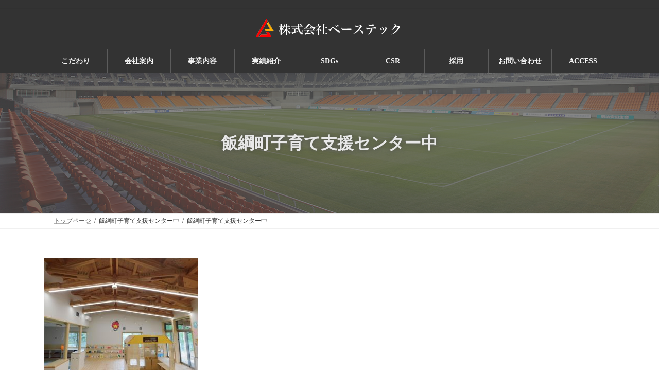

--- FILE ---
content_type: text/html; charset=UTF-8
request_url: https://basetec.biz/%E9%A3%AF%E7%B6%B1%E7%94%BA%E5%AD%90%E8%82%B2%E3%81%A6%E6%94%AF%E6%8F%B4%E3%82%BB%E3%83%B3%E3%82%BF%E3%83%BC%E4%B8%AD-3/
body_size: 72006
content:
<!DOCTYPE html>
<html dir="ltr" lang="ja" prefix="og: https://ogp.me/ns#">
<head>
<meta charset="utf-8">
<meta http-equiv="X-UA-Compatible" content="IE=edge">
<meta name="viewport" content="width=device-width, initial-scale=1">

<title>飯綱町子育て支援センター中 | 株式会社ベーステック</title>
	<style>img:is([sizes="auto" i], [sizes^="auto," i]) { contain-intrinsic-size: 3000px 1500px }</style>
	
		<!-- All in One SEO 4.9.2 - aioseo.com -->
	<meta name="robots" content="max-image-preview:large" />
	<meta name="author" content="basetec"/>
	<link rel="canonical" href="https://basetec.biz/%e9%a3%af%e7%b6%b1%e7%94%ba%e5%ad%90%e8%82%b2%e3%81%a6%e6%94%af%e6%8f%b4%e3%82%bb%e3%83%b3%e3%82%bf%e3%83%bc%e4%b8%ad-3/" />
	<meta name="generator" content="All in One SEO (AIOSEO) 4.9.2" />

		<!-- Google tag (gtag.js) -->
<script async src="https://www.googletagmanager.com/gtag/js?id=G-CZ66F7TT9L"></script>
<script>
 window.dataLayer = window.dataLayer || [];
 function gtag(){dataLayer.push(arguments);}
 gtag('js', new Date());

 gtag('config', 'G-CZ66F7TT9L');
</script>
		<meta property="og:locale" content="ja_JP" />
		<meta property="og:site_name" content="株式会社ベーステック |" />
		<meta property="og:type" content="article" />
		<meta property="og:title" content="飯綱町子育て支援センター中 | 株式会社ベーステック" />
		<meta property="og:url" content="https://basetec.biz/%e9%a3%af%e7%b6%b1%e7%94%ba%e5%ad%90%e8%82%b2%e3%81%a6%e6%94%af%e6%8f%b4%e3%82%bb%e3%83%b3%e3%82%bf%e3%83%bc%e4%b8%ad-3/" />
		<meta property="article:published_time" content="2022-01-21T00:54:03+00:00" />
		<meta property="article:modified_time" content="2022-01-21T00:54:03+00:00" />
		<meta name="twitter:card" content="summary" />
		<meta name="twitter:title" content="飯綱町子育て支援センター中 | 株式会社ベーステック" />
		<script type="application/ld+json" class="aioseo-schema">
			{"@context":"https:\/\/schema.org","@graph":[{"@type":"BreadcrumbList","@id":"https:\/\/basetec.biz\/%e9%a3%af%e7%b6%b1%e7%94%ba%e5%ad%90%e8%82%b2%e3%81%a6%e6%94%af%e6%8f%b4%e3%82%bb%e3%83%b3%e3%82%bf%e3%83%bc%e4%b8%ad-3\/#breadcrumblist","itemListElement":[{"@type":"ListItem","@id":"https:\/\/basetec.biz#listItem","position":1,"name":"\u30db\u30fc\u30e0","item":"https:\/\/basetec.biz","nextItem":{"@type":"ListItem","@id":"https:\/\/basetec.biz\/%e9%a3%af%e7%b6%b1%e7%94%ba%e5%ad%90%e8%82%b2%e3%81%a6%e6%94%af%e6%8f%b4%e3%82%bb%e3%83%b3%e3%82%bf%e3%83%bc%e4%b8%ad-3\/#listItem","name":"\u98ef\u7db1\u753a\u5b50\u80b2\u3066\u652f\u63f4\u30bb\u30f3\u30bf\u30fc\u4e2d"}},{"@type":"ListItem","@id":"https:\/\/basetec.biz\/%e9%a3%af%e7%b6%b1%e7%94%ba%e5%ad%90%e8%82%b2%e3%81%a6%e6%94%af%e6%8f%b4%e3%82%bb%e3%83%b3%e3%82%bf%e3%83%bc%e4%b8%ad-3\/#listItem","position":2,"name":"\u98ef\u7db1\u753a\u5b50\u80b2\u3066\u652f\u63f4\u30bb\u30f3\u30bf\u30fc\u4e2d","previousItem":{"@type":"ListItem","@id":"https:\/\/basetec.biz#listItem","name":"\u30db\u30fc\u30e0"}}]},{"@type":"ItemPage","@id":"https:\/\/basetec.biz\/%e9%a3%af%e7%b6%b1%e7%94%ba%e5%ad%90%e8%82%b2%e3%81%a6%e6%94%af%e6%8f%b4%e3%82%bb%e3%83%b3%e3%82%bf%e3%83%bc%e4%b8%ad-3\/#itempage","url":"https:\/\/basetec.biz\/%e9%a3%af%e7%b6%b1%e7%94%ba%e5%ad%90%e8%82%b2%e3%81%a6%e6%94%af%e6%8f%b4%e3%82%bb%e3%83%b3%e3%82%bf%e3%83%bc%e4%b8%ad-3\/","name":"\u98ef\u7db1\u753a\u5b50\u80b2\u3066\u652f\u63f4\u30bb\u30f3\u30bf\u30fc\u4e2d | \u682a\u5f0f\u4f1a\u793e\u30d9\u30fc\u30b9\u30c6\u30c3\u30af","inLanguage":"ja","isPartOf":{"@id":"https:\/\/basetec.biz\/#website"},"breadcrumb":{"@id":"https:\/\/basetec.biz\/%e9%a3%af%e7%b6%b1%e7%94%ba%e5%ad%90%e8%82%b2%e3%81%a6%e6%94%af%e6%8f%b4%e3%82%bb%e3%83%b3%e3%82%bf%e3%83%bc%e4%b8%ad-3\/#breadcrumblist"},"author":{"@id":"https:\/\/basetec.biz\/author\/basetec\/#author"},"creator":{"@id":"https:\/\/basetec.biz\/author\/basetec\/#author"},"datePublished":"2022-01-21T09:54:03+09:00","dateModified":"2022-01-21T09:54:03+09:00"},{"@type":"Organization","@id":"https:\/\/basetec.biz\/#organization","name":"\u682a\u5f0f\u4f1a\u793e\u30d9\u30fc\u30b9\u30c6\u30c3\u30af","url":"https:\/\/basetec.biz\/"},{"@type":"Person","@id":"https:\/\/basetec.biz\/author\/basetec\/#author","url":"https:\/\/basetec.biz\/author\/basetec\/","name":"basetec","image":{"@type":"ImageObject","@id":"https:\/\/basetec.biz\/%e9%a3%af%e7%b6%b1%e7%94%ba%e5%ad%90%e8%82%b2%e3%81%a6%e6%94%af%e6%8f%b4%e3%82%bb%e3%83%b3%e3%82%bf%e3%83%bc%e4%b8%ad-3\/#authorImage","url":"https:\/\/secure.gravatar.com\/avatar\/c11ae7ef4c40d06fe7bd07f3b20580f7b3fb7c501b8511ba5356d607e4b994ff?s=96&d=mm&r=g","width":96,"height":96,"caption":"basetec"}},{"@type":"WebSite","@id":"https:\/\/basetec.biz\/#website","url":"https:\/\/basetec.biz\/","name":"\u682a\u5f0f\u4f1a\u793e\u30d9\u30fc\u30b9\u30c6\u30c3\u30af","inLanguage":"ja","publisher":{"@id":"https:\/\/basetec.biz\/#organization"}}]}
		</script>
		<!-- All in One SEO -->

<link rel="alternate" type="application/rss+xml" title="株式会社ベーステック &raquo; フィード" href="https://basetec.biz/feed/" />
<meta name="description" content="" /><script type="text/javascript">
/* <![CDATA[ */
window._wpemojiSettings = {"baseUrl":"https:\/\/s.w.org\/images\/core\/emoji\/16.0.1\/72x72\/","ext":".png","svgUrl":"https:\/\/s.w.org\/images\/core\/emoji\/16.0.1\/svg\/","svgExt":".svg","source":{"concatemoji":"https:\/\/basetec.biz\/wp-includes\/js\/wp-emoji-release.min.js?ver=6.8.3"}};
/*! This file is auto-generated */
!function(s,n){var o,i,e;function c(e){try{var t={supportTests:e,timestamp:(new Date).valueOf()};sessionStorage.setItem(o,JSON.stringify(t))}catch(e){}}function p(e,t,n){e.clearRect(0,0,e.canvas.width,e.canvas.height),e.fillText(t,0,0);var t=new Uint32Array(e.getImageData(0,0,e.canvas.width,e.canvas.height).data),a=(e.clearRect(0,0,e.canvas.width,e.canvas.height),e.fillText(n,0,0),new Uint32Array(e.getImageData(0,0,e.canvas.width,e.canvas.height).data));return t.every(function(e,t){return e===a[t]})}function u(e,t){e.clearRect(0,0,e.canvas.width,e.canvas.height),e.fillText(t,0,0);for(var n=e.getImageData(16,16,1,1),a=0;a<n.data.length;a++)if(0!==n.data[a])return!1;return!0}function f(e,t,n,a){switch(t){case"flag":return n(e,"\ud83c\udff3\ufe0f\u200d\u26a7\ufe0f","\ud83c\udff3\ufe0f\u200b\u26a7\ufe0f")?!1:!n(e,"\ud83c\udde8\ud83c\uddf6","\ud83c\udde8\u200b\ud83c\uddf6")&&!n(e,"\ud83c\udff4\udb40\udc67\udb40\udc62\udb40\udc65\udb40\udc6e\udb40\udc67\udb40\udc7f","\ud83c\udff4\u200b\udb40\udc67\u200b\udb40\udc62\u200b\udb40\udc65\u200b\udb40\udc6e\u200b\udb40\udc67\u200b\udb40\udc7f");case"emoji":return!a(e,"\ud83e\udedf")}return!1}function g(e,t,n,a){var r="undefined"!=typeof WorkerGlobalScope&&self instanceof WorkerGlobalScope?new OffscreenCanvas(300,150):s.createElement("canvas"),o=r.getContext("2d",{willReadFrequently:!0}),i=(o.textBaseline="top",o.font="600 32px Arial",{});return e.forEach(function(e){i[e]=t(o,e,n,a)}),i}function t(e){var t=s.createElement("script");t.src=e,t.defer=!0,s.head.appendChild(t)}"undefined"!=typeof Promise&&(o="wpEmojiSettingsSupports",i=["flag","emoji"],n.supports={everything:!0,everythingExceptFlag:!0},e=new Promise(function(e){s.addEventListener("DOMContentLoaded",e,{once:!0})}),new Promise(function(t){var n=function(){try{var e=JSON.parse(sessionStorage.getItem(o));if("object"==typeof e&&"number"==typeof e.timestamp&&(new Date).valueOf()<e.timestamp+604800&&"object"==typeof e.supportTests)return e.supportTests}catch(e){}return null}();if(!n){if("undefined"!=typeof Worker&&"undefined"!=typeof OffscreenCanvas&&"undefined"!=typeof URL&&URL.createObjectURL&&"undefined"!=typeof Blob)try{var e="postMessage("+g.toString()+"("+[JSON.stringify(i),f.toString(),p.toString(),u.toString()].join(",")+"));",a=new Blob([e],{type:"text/javascript"}),r=new Worker(URL.createObjectURL(a),{name:"wpTestEmojiSupports"});return void(r.onmessage=function(e){c(n=e.data),r.terminate(),t(n)})}catch(e){}c(n=g(i,f,p,u))}t(n)}).then(function(e){for(var t in e)n.supports[t]=e[t],n.supports.everything=n.supports.everything&&n.supports[t],"flag"!==t&&(n.supports.everythingExceptFlag=n.supports.everythingExceptFlag&&n.supports[t]);n.supports.everythingExceptFlag=n.supports.everythingExceptFlag&&!n.supports.flag,n.DOMReady=!1,n.readyCallback=function(){n.DOMReady=!0}}).then(function(){return e}).then(function(){var e;n.supports.everything||(n.readyCallback(),(e=n.source||{}).concatemoji?t(e.concatemoji):e.wpemoji&&e.twemoji&&(t(e.twemoji),t(e.wpemoji)))}))}((window,document),window._wpemojiSettings);
/* ]]> */
</script>
<link rel='stylesheet' id='sbi_styles-css' href='https://basetec.biz/wp-content/plugins/instagram-feed/css/sbi-styles.min.css?ver=6.10.0' type='text/css' media='all' />
<link rel='stylesheet' id='vkExUnit_common_style-css' href='https://basetec.biz/wp-content/plugins/vk-all-in-one-expansion-unit/assets/css/vkExUnit_style.css?ver=9.113.0.1' type='text/css' media='all' />
<style id='vkExUnit_common_style-inline-css' type='text/css'>
:root {--ver_page_top_button_url:url(https://basetec.biz/wp-content/plugins/vk-all-in-one-expansion-unit/assets/images/to-top-btn-icon.svg);}@font-face {font-weight: normal;font-style: normal;font-family: "vk_sns";src: url("https://basetec.biz/wp-content/plugins/vk-all-in-one-expansion-unit/inc/sns/icons/fonts/vk_sns.eot?-bq20cj");src: url("https://basetec.biz/wp-content/plugins/vk-all-in-one-expansion-unit/inc/sns/icons/fonts/vk_sns.eot?#iefix-bq20cj") format("embedded-opentype"),url("https://basetec.biz/wp-content/plugins/vk-all-in-one-expansion-unit/inc/sns/icons/fonts/vk_sns.woff?-bq20cj") format("woff"),url("https://basetec.biz/wp-content/plugins/vk-all-in-one-expansion-unit/inc/sns/icons/fonts/vk_sns.ttf?-bq20cj") format("truetype"),url("https://basetec.biz/wp-content/plugins/vk-all-in-one-expansion-unit/inc/sns/icons/fonts/vk_sns.svg?-bq20cj#vk_sns") format("svg");}
.veu_promotion-alert__content--text {border: 1px solid rgba(0,0,0,0.125);padding: 0.5em 1em;border-radius: var(--vk-size-radius);margin-bottom: var(--vk-margin-block-bottom);font-size: 0.875rem;}/* Alert Content部分に段落タグを入れた場合に最後の段落の余白を0にする */.veu_promotion-alert__content--text p:last-of-type{margin-bottom:0;margin-top: 0;}
</style>
<link rel='stylesheet' id='vk-header-top-css' href='https://basetec.biz/wp-content/plugins/lightning-g3-pro-unit/inc/header-top/package/css/header-top.css?ver=0.1.1' type='text/css' media='all' />
<style id='vk-header-top-inline-css' type='text/css'>
/* Header Top */.header-top{color:#fff;background-color:#333333;}.header-top .nav li a{color:#fff;}
</style>
<style id='wp-emoji-styles-inline-css' type='text/css'>

	img.wp-smiley, img.emoji {
		display: inline !important;
		border: none !important;
		box-shadow: none !important;
		height: 1em !important;
		width: 1em !important;
		margin: 0 0.07em !important;
		vertical-align: -0.1em !important;
		background: none !important;
		padding: 0 !important;
	}
</style>
<link rel='stylesheet' id='wp-block-library-css' href='https://basetec.biz/wp-includes/css/dist/block-library/style.min.css?ver=6.8.3' type='text/css' media='all' />
<style id='wp-block-library-inline-css' type='text/css'>
.vk-cols--reverse{flex-direction:row-reverse}.vk-cols--hasbtn{margin-bottom:0}.vk-cols--hasbtn>.row>.vk_gridColumn_item,.vk-cols--hasbtn>.wp-block-column{position:relative;padding-bottom:3em}.vk-cols--hasbtn>.row>.vk_gridColumn_item>.wp-block-buttons,.vk-cols--hasbtn>.row>.vk_gridColumn_item>.vk_button,.vk-cols--hasbtn>.wp-block-column>.wp-block-buttons,.vk-cols--hasbtn>.wp-block-column>.vk_button{position:absolute;bottom:0;width:100%}.vk-cols--fit.wp-block-columns{gap:0}.vk-cols--fit.wp-block-columns,.vk-cols--fit.wp-block-columns:not(.is-not-stacked-on-mobile){margin-top:0;margin-bottom:0;justify-content:space-between}.vk-cols--fit.wp-block-columns>.wp-block-column *:last-child,.vk-cols--fit.wp-block-columns:not(.is-not-stacked-on-mobile)>.wp-block-column *:last-child{margin-bottom:0}.vk-cols--fit.wp-block-columns>.wp-block-column>.wp-block-cover,.vk-cols--fit.wp-block-columns:not(.is-not-stacked-on-mobile)>.wp-block-column>.wp-block-cover{margin-top:0}.vk-cols--fit.wp-block-columns.has-background,.vk-cols--fit.wp-block-columns:not(.is-not-stacked-on-mobile).has-background{padding:0}@media(max-width: 599px){.vk-cols--fit.wp-block-columns:not(.has-background)>.wp-block-column:not(.has-background),.vk-cols--fit.wp-block-columns:not(.is-not-stacked-on-mobile):not(.has-background)>.wp-block-column:not(.has-background){padding-left:0 !important;padding-right:0 !important}}@media(min-width: 782px){.vk-cols--fit.wp-block-columns .block-editor-block-list__block.wp-block-column:not(:first-child),.vk-cols--fit.wp-block-columns>.wp-block-column:not(:first-child),.vk-cols--fit.wp-block-columns:not(.is-not-stacked-on-mobile) .block-editor-block-list__block.wp-block-column:not(:first-child),.vk-cols--fit.wp-block-columns:not(.is-not-stacked-on-mobile)>.wp-block-column:not(:first-child){margin-left:0}}@media(min-width: 600px)and (max-width: 781px){.vk-cols--fit.wp-block-columns .wp-block-column:nth-child(2n),.vk-cols--fit.wp-block-columns:not(.is-not-stacked-on-mobile) .wp-block-column:nth-child(2n){margin-left:0}.vk-cols--fit.wp-block-columns .wp-block-column:not(:only-child),.vk-cols--fit.wp-block-columns:not(.is-not-stacked-on-mobile) .wp-block-column:not(:only-child){flex-basis:50% !important}}.vk-cols--fit--gap1.wp-block-columns{gap:1px}@media(min-width: 600px)and (max-width: 781px){.vk-cols--fit--gap1.wp-block-columns .wp-block-column:not(:only-child){flex-basis:calc(50% - 1px) !important}}.vk-cols--fit.vk-cols--grid>.block-editor-block-list__block,.vk-cols--fit.vk-cols--grid>.wp-block-column,.vk-cols--fit.vk-cols--grid:not(.is-not-stacked-on-mobile)>.block-editor-block-list__block,.vk-cols--fit.vk-cols--grid:not(.is-not-stacked-on-mobile)>.wp-block-column{flex-basis:50%;box-sizing:border-box}@media(max-width: 599px){.vk-cols--fit.vk-cols--grid.vk-cols--grid--alignfull>.wp-block-column:nth-child(2)>.wp-block-cover,.vk-cols--fit.vk-cols--grid.vk-cols--grid--alignfull>.wp-block-column:nth-child(2)>.vk_outer,.vk-cols--fit.vk-cols--grid:not(.is-not-stacked-on-mobile).vk-cols--grid--alignfull>.wp-block-column:nth-child(2)>.wp-block-cover,.vk-cols--fit.vk-cols--grid:not(.is-not-stacked-on-mobile).vk-cols--grid--alignfull>.wp-block-column:nth-child(2)>.vk_outer{width:100vw;margin-right:calc((100% - 100vw)/2);margin-left:calc((100% - 100vw)/2)}}@media(min-width: 600px){.vk-cols--fit.vk-cols--grid.vk-cols--grid--alignfull>.wp-block-column:nth-child(2)>.wp-block-cover,.vk-cols--fit.vk-cols--grid.vk-cols--grid--alignfull>.wp-block-column:nth-child(2)>.vk_outer,.vk-cols--fit.vk-cols--grid:not(.is-not-stacked-on-mobile).vk-cols--grid--alignfull>.wp-block-column:nth-child(2)>.wp-block-cover,.vk-cols--fit.vk-cols--grid:not(.is-not-stacked-on-mobile).vk-cols--grid--alignfull>.wp-block-column:nth-child(2)>.vk_outer{margin-right:calc(100% - 50vw);width:50vw}}@media(min-width: 600px){.vk-cols--fit.vk-cols--grid.vk-cols--grid--alignfull.vk-cols--reverse>.wp-block-column,.vk-cols--fit.vk-cols--grid:not(.is-not-stacked-on-mobile).vk-cols--grid--alignfull.vk-cols--reverse>.wp-block-column{margin-left:0;margin-right:0}.vk-cols--fit.vk-cols--grid.vk-cols--grid--alignfull.vk-cols--reverse>.wp-block-column:nth-child(2)>.wp-block-cover,.vk-cols--fit.vk-cols--grid.vk-cols--grid--alignfull.vk-cols--reverse>.wp-block-column:nth-child(2)>.vk_outer,.vk-cols--fit.vk-cols--grid:not(.is-not-stacked-on-mobile).vk-cols--grid--alignfull.vk-cols--reverse>.wp-block-column:nth-child(2)>.wp-block-cover,.vk-cols--fit.vk-cols--grid:not(.is-not-stacked-on-mobile).vk-cols--grid--alignfull.vk-cols--reverse>.wp-block-column:nth-child(2)>.vk_outer{margin-left:calc(100% - 50vw)}}.vk-cols--menu h2,.vk-cols--menu h3,.vk-cols--menu h4,.vk-cols--menu h5{margin-bottom:.2em;text-shadow:#000 0 0 10px}.vk-cols--menu h2:first-child,.vk-cols--menu h3:first-child,.vk-cols--menu h4:first-child,.vk-cols--menu h5:first-child{margin-top:0}.vk-cols--menu p{margin-bottom:1rem;text-shadow:#000 0 0 10px}.vk-cols--menu .wp-block-cover__inner-container:last-child{margin-bottom:0}.vk-cols--fitbnrs .wp-block-column .wp-block-cover:hover img{filter:unset}.vk-cols--fitbnrs .wp-block-column .wp-block-cover:hover{background-color:unset}.vk-cols--fitbnrs .wp-block-column .wp-block-cover:hover .wp-block-cover__image-background{filter:unset !important}.vk-cols--fitbnrs .wp-block-cover .wp-block-cover__inner-container{position:absolute;height:100%;width:100%}.vk-cols--fitbnrs .vk_button{height:100%;margin:0}.vk-cols--fitbnrs .vk_button .vk_button_btn,.vk-cols--fitbnrs .vk_button .btn{height:100%;width:100%;border:none;box-shadow:none;background-color:unset !important;transition:unset}.vk-cols--fitbnrs .vk_button .vk_button_btn:hover,.vk-cols--fitbnrs .vk_button .btn:hover{transition:unset}.vk-cols--fitbnrs .vk_button .vk_button_btn:after,.vk-cols--fitbnrs .vk_button .btn:after{border:none}.vk-cols--fitbnrs .vk_button .vk_button_link_txt{width:100%;position:absolute;top:50%;left:50%;transform:translateY(-50%) translateX(-50%);font-size:2rem;text-shadow:#000 0 0 10px}.vk-cols--fitbnrs .vk_button .vk_button_link_subCaption{width:100%;position:absolute;top:calc(50% + 2.2em);left:50%;transform:translateY(-50%) translateX(-50%);text-shadow:#000 0 0 10px}@media(min-width: 992px){.vk-cols--media.wp-block-columns{gap:3rem}}.vk-fit-map figure{margin-bottom:0}.vk-fit-map iframe{position:relative;margin-bottom:0;display:block;max-height:400px;width:100vw}.vk-fit-map:is(.alignfull,.alignwide) div{max-width:100%}.vk-table--th--width25 :where(tr>*:first-child){width:25%}.vk-table--th--width30 :where(tr>*:first-child){width:30%}.vk-table--th--width35 :where(tr>*:first-child){width:35%}.vk-table--th--width40 :where(tr>*:first-child){width:40%}.vk-table--th--bg-bright :where(tr>*:first-child){background-color:var(--wp--preset--color--bg-secondary, rgba(0, 0, 0, 0.05))}@media(max-width: 599px){.vk-table--mobile-block :is(th,td){width:100%;display:block}.vk-table--mobile-block.wp-block-table table :is(th,td){border-top:none}}.vk-table--width--th25 :where(tr>*:first-child){width:25%}.vk-table--width--th30 :where(tr>*:first-child){width:30%}.vk-table--width--th35 :where(tr>*:first-child){width:35%}.vk-table--width--th40 :where(tr>*:first-child){width:40%}.no-margin{margin:0}@media(max-width: 599px){.wp-block-image.vk-aligncenter--mobile>.alignright{float:none;margin-left:auto;margin-right:auto}.vk-no-padding-horizontal--mobile{padding-left:0 !important;padding-right:0 !important}}
/* VK Color Palettes */:root{ --wp--preset--color--vk-color-primary:#232323}/* --vk-color-primary is deprecated. */:root{ --vk-color-primary: var(--wp--preset--color--vk-color-primary);}:root{ --wp--preset--color--vk-color-primary-dark:#1c1c1c}/* --vk-color-primary-dark is deprecated. */:root{ --vk-color-primary-dark: var(--wp--preset--color--vk-color-primary-dark);}:root{ --wp--preset--color--vk-color-primary-vivid:#272727}/* --vk-color-primary-vivid is deprecated. */:root{ --vk-color-primary-vivid: var(--wp--preset--color--vk-color-primary-vivid);}:root{ --wp--preset--color--vk-color-custom-1:#232323}/* --vk-color-custom-1 is deprecated. */:root{ --vk-color-custom-1: var(--wp--preset--color--vk-color-custom-1);}
</style>
<style id='classic-theme-styles-inline-css' type='text/css'>
/*! This file is auto-generated */
.wp-block-button__link{color:#fff;background-color:#32373c;border-radius:9999px;box-shadow:none;text-decoration:none;padding:calc(.667em + 2px) calc(1.333em + 2px);font-size:1.125em}.wp-block-file__button{background:#32373c;color:#fff;text-decoration:none}
</style>
<link rel='stylesheet' id='aioseo/css/src/vue/standalone/blocks/table-of-contents/global.scss-css' href='https://basetec.biz/wp-content/plugins/all-in-one-seo-pack/dist/Lite/assets/css/table-of-contents/global.e90f6d47.css?ver=4.9.2' type='text/css' media='all' />
<link rel='stylesheet' id='vk-video-unit-style-css' href='https://basetec.biz/wp-content/plugins/lightning-video-unit/inc/video-unit/package/blocks/video-unit/build/style.css?ver=69e1e2a39a9d20b9366a787aabac9316' type='text/css' media='all' />
<link rel='stylesheet' id='vkvu_YTPlayer-css' href='https://basetec.biz/wp-content/plugins/lightning-video-unit/inc/video-unit/package/lib/YTPlayer/css/jquery.mb.YTPlayer.min.css?ver=3.3.9' type='text/css' media='all' />
<style id='global-styles-inline-css' type='text/css'>
:root{--wp--preset--aspect-ratio--square: 1;--wp--preset--aspect-ratio--4-3: 4/3;--wp--preset--aspect-ratio--3-4: 3/4;--wp--preset--aspect-ratio--3-2: 3/2;--wp--preset--aspect-ratio--2-3: 2/3;--wp--preset--aspect-ratio--16-9: 16/9;--wp--preset--aspect-ratio--9-16: 9/16;--wp--preset--color--black: #000000;--wp--preset--color--cyan-bluish-gray: #abb8c3;--wp--preset--color--white: #ffffff;--wp--preset--color--pale-pink: #f78da7;--wp--preset--color--vivid-red: #cf2e2e;--wp--preset--color--luminous-vivid-orange: #ff6900;--wp--preset--color--luminous-vivid-amber: #fcb900;--wp--preset--color--light-green-cyan: #7bdcb5;--wp--preset--color--vivid-green-cyan: #00d084;--wp--preset--color--pale-cyan-blue: #8ed1fc;--wp--preset--color--vivid-cyan-blue: #0693e3;--wp--preset--color--vivid-purple: #9b51e0;--wp--preset--color--vk-color-primary: #232323;--wp--preset--color--vk-color-primary-dark: #1c1c1c;--wp--preset--color--vk-color-primary-vivid: #272727;--wp--preset--color--vk-color-custom-1: #232323;--wp--preset--gradient--vivid-cyan-blue-to-vivid-purple: linear-gradient(135deg,rgba(6,147,227,1) 0%,rgb(155,81,224) 100%);--wp--preset--gradient--light-green-cyan-to-vivid-green-cyan: linear-gradient(135deg,rgb(122,220,180) 0%,rgb(0,208,130) 100%);--wp--preset--gradient--luminous-vivid-amber-to-luminous-vivid-orange: linear-gradient(135deg,rgba(252,185,0,1) 0%,rgba(255,105,0,1) 100%);--wp--preset--gradient--luminous-vivid-orange-to-vivid-red: linear-gradient(135deg,rgba(255,105,0,1) 0%,rgb(207,46,46) 100%);--wp--preset--gradient--very-light-gray-to-cyan-bluish-gray: linear-gradient(135deg,rgb(238,238,238) 0%,rgb(169,184,195) 100%);--wp--preset--gradient--cool-to-warm-spectrum: linear-gradient(135deg,rgb(74,234,220) 0%,rgb(151,120,209) 20%,rgb(207,42,186) 40%,rgb(238,44,130) 60%,rgb(251,105,98) 80%,rgb(254,248,76) 100%);--wp--preset--gradient--blush-light-purple: linear-gradient(135deg,rgb(255,206,236) 0%,rgb(152,150,240) 100%);--wp--preset--gradient--blush-bordeaux: linear-gradient(135deg,rgb(254,205,165) 0%,rgb(254,45,45) 50%,rgb(107,0,62) 100%);--wp--preset--gradient--luminous-dusk: linear-gradient(135deg,rgb(255,203,112) 0%,rgb(199,81,192) 50%,rgb(65,88,208) 100%);--wp--preset--gradient--pale-ocean: linear-gradient(135deg,rgb(255,245,203) 0%,rgb(182,227,212) 50%,rgb(51,167,181) 100%);--wp--preset--gradient--electric-grass: linear-gradient(135deg,rgb(202,248,128) 0%,rgb(113,206,126) 100%);--wp--preset--gradient--midnight: linear-gradient(135deg,rgb(2,3,129) 0%,rgb(40,116,252) 100%);--wp--preset--gradient--vivid-green-cyan-to-vivid-cyan-blue: linear-gradient(135deg,rgba(0,208,132,1) 0%,rgba(6,147,227,1) 100%);--wp--preset--font-size--small: 14px;--wp--preset--font-size--medium: 20px;--wp--preset--font-size--large: 24px;--wp--preset--font-size--x-large: 42px;--wp--preset--font-size--regular: 16px;--wp--preset--font-size--huge: 36px;--wp--preset--spacing--20: 0.44rem;--wp--preset--spacing--30: 0.67rem;--wp--preset--spacing--40: 1rem;--wp--preset--spacing--50: 1.5rem;--wp--preset--spacing--60: 2.25rem;--wp--preset--spacing--70: 3.38rem;--wp--preset--spacing--80: 5.06rem;--wp--preset--shadow--natural: 6px 6px 9px rgba(0, 0, 0, 0.2);--wp--preset--shadow--deep: 12px 12px 50px rgba(0, 0, 0, 0.4);--wp--preset--shadow--sharp: 6px 6px 0px rgba(0, 0, 0, 0.2);--wp--preset--shadow--outlined: 6px 6px 0px -3px rgba(255, 255, 255, 1), 6px 6px rgba(0, 0, 0, 1);--wp--preset--shadow--crisp: 6px 6px 0px rgba(0, 0, 0, 1);}:where(.is-layout-flex){gap: 0.5em;}:where(.is-layout-grid){gap: 0.5em;}body .is-layout-flex{display: flex;}.is-layout-flex{flex-wrap: wrap;align-items: center;}.is-layout-flex > :is(*, div){margin: 0;}body .is-layout-grid{display: grid;}.is-layout-grid > :is(*, div){margin: 0;}:where(.wp-block-columns.is-layout-flex){gap: 2em;}:where(.wp-block-columns.is-layout-grid){gap: 2em;}:where(.wp-block-post-template.is-layout-flex){gap: 1.25em;}:where(.wp-block-post-template.is-layout-grid){gap: 1.25em;}.has-black-color{color: var(--wp--preset--color--black) !important;}.has-cyan-bluish-gray-color{color: var(--wp--preset--color--cyan-bluish-gray) !important;}.has-white-color{color: var(--wp--preset--color--white) !important;}.has-pale-pink-color{color: var(--wp--preset--color--pale-pink) !important;}.has-vivid-red-color{color: var(--wp--preset--color--vivid-red) !important;}.has-luminous-vivid-orange-color{color: var(--wp--preset--color--luminous-vivid-orange) !important;}.has-luminous-vivid-amber-color{color: var(--wp--preset--color--luminous-vivid-amber) !important;}.has-light-green-cyan-color{color: var(--wp--preset--color--light-green-cyan) !important;}.has-vivid-green-cyan-color{color: var(--wp--preset--color--vivid-green-cyan) !important;}.has-pale-cyan-blue-color{color: var(--wp--preset--color--pale-cyan-blue) !important;}.has-vivid-cyan-blue-color{color: var(--wp--preset--color--vivid-cyan-blue) !important;}.has-vivid-purple-color{color: var(--wp--preset--color--vivid-purple) !important;}.has-vk-color-primary-color{color: var(--wp--preset--color--vk-color-primary) !important;}.has-vk-color-primary-dark-color{color: var(--wp--preset--color--vk-color-primary-dark) !important;}.has-vk-color-primary-vivid-color{color: var(--wp--preset--color--vk-color-primary-vivid) !important;}.has-vk-color-custom-1-color{color: var(--wp--preset--color--vk-color-custom-1) !important;}.has-black-background-color{background-color: var(--wp--preset--color--black) !important;}.has-cyan-bluish-gray-background-color{background-color: var(--wp--preset--color--cyan-bluish-gray) !important;}.has-white-background-color{background-color: var(--wp--preset--color--white) !important;}.has-pale-pink-background-color{background-color: var(--wp--preset--color--pale-pink) !important;}.has-vivid-red-background-color{background-color: var(--wp--preset--color--vivid-red) !important;}.has-luminous-vivid-orange-background-color{background-color: var(--wp--preset--color--luminous-vivid-orange) !important;}.has-luminous-vivid-amber-background-color{background-color: var(--wp--preset--color--luminous-vivid-amber) !important;}.has-light-green-cyan-background-color{background-color: var(--wp--preset--color--light-green-cyan) !important;}.has-vivid-green-cyan-background-color{background-color: var(--wp--preset--color--vivid-green-cyan) !important;}.has-pale-cyan-blue-background-color{background-color: var(--wp--preset--color--pale-cyan-blue) !important;}.has-vivid-cyan-blue-background-color{background-color: var(--wp--preset--color--vivid-cyan-blue) !important;}.has-vivid-purple-background-color{background-color: var(--wp--preset--color--vivid-purple) !important;}.has-vk-color-primary-background-color{background-color: var(--wp--preset--color--vk-color-primary) !important;}.has-vk-color-primary-dark-background-color{background-color: var(--wp--preset--color--vk-color-primary-dark) !important;}.has-vk-color-primary-vivid-background-color{background-color: var(--wp--preset--color--vk-color-primary-vivid) !important;}.has-vk-color-custom-1-background-color{background-color: var(--wp--preset--color--vk-color-custom-1) !important;}.has-black-border-color{border-color: var(--wp--preset--color--black) !important;}.has-cyan-bluish-gray-border-color{border-color: var(--wp--preset--color--cyan-bluish-gray) !important;}.has-white-border-color{border-color: var(--wp--preset--color--white) !important;}.has-pale-pink-border-color{border-color: var(--wp--preset--color--pale-pink) !important;}.has-vivid-red-border-color{border-color: var(--wp--preset--color--vivid-red) !important;}.has-luminous-vivid-orange-border-color{border-color: var(--wp--preset--color--luminous-vivid-orange) !important;}.has-luminous-vivid-amber-border-color{border-color: var(--wp--preset--color--luminous-vivid-amber) !important;}.has-light-green-cyan-border-color{border-color: var(--wp--preset--color--light-green-cyan) !important;}.has-vivid-green-cyan-border-color{border-color: var(--wp--preset--color--vivid-green-cyan) !important;}.has-pale-cyan-blue-border-color{border-color: var(--wp--preset--color--pale-cyan-blue) !important;}.has-vivid-cyan-blue-border-color{border-color: var(--wp--preset--color--vivid-cyan-blue) !important;}.has-vivid-purple-border-color{border-color: var(--wp--preset--color--vivid-purple) !important;}.has-vk-color-primary-border-color{border-color: var(--wp--preset--color--vk-color-primary) !important;}.has-vk-color-primary-dark-border-color{border-color: var(--wp--preset--color--vk-color-primary-dark) !important;}.has-vk-color-primary-vivid-border-color{border-color: var(--wp--preset--color--vk-color-primary-vivid) !important;}.has-vk-color-custom-1-border-color{border-color: var(--wp--preset--color--vk-color-custom-1) !important;}.has-vivid-cyan-blue-to-vivid-purple-gradient-background{background: var(--wp--preset--gradient--vivid-cyan-blue-to-vivid-purple) !important;}.has-light-green-cyan-to-vivid-green-cyan-gradient-background{background: var(--wp--preset--gradient--light-green-cyan-to-vivid-green-cyan) !important;}.has-luminous-vivid-amber-to-luminous-vivid-orange-gradient-background{background: var(--wp--preset--gradient--luminous-vivid-amber-to-luminous-vivid-orange) !important;}.has-luminous-vivid-orange-to-vivid-red-gradient-background{background: var(--wp--preset--gradient--luminous-vivid-orange-to-vivid-red) !important;}.has-very-light-gray-to-cyan-bluish-gray-gradient-background{background: var(--wp--preset--gradient--very-light-gray-to-cyan-bluish-gray) !important;}.has-cool-to-warm-spectrum-gradient-background{background: var(--wp--preset--gradient--cool-to-warm-spectrum) !important;}.has-blush-light-purple-gradient-background{background: var(--wp--preset--gradient--blush-light-purple) !important;}.has-blush-bordeaux-gradient-background{background: var(--wp--preset--gradient--blush-bordeaux) !important;}.has-luminous-dusk-gradient-background{background: var(--wp--preset--gradient--luminous-dusk) !important;}.has-pale-ocean-gradient-background{background: var(--wp--preset--gradient--pale-ocean) !important;}.has-electric-grass-gradient-background{background: var(--wp--preset--gradient--electric-grass) !important;}.has-midnight-gradient-background{background: var(--wp--preset--gradient--midnight) !important;}.has-small-font-size{font-size: var(--wp--preset--font-size--small) !important;}.has-medium-font-size{font-size: var(--wp--preset--font-size--medium) !important;}.has-large-font-size{font-size: var(--wp--preset--font-size--large) !important;}.has-x-large-font-size{font-size: var(--wp--preset--font-size--x-large) !important;}
:where(.wp-block-post-template.is-layout-flex){gap: 1.25em;}:where(.wp-block-post-template.is-layout-grid){gap: 1.25em;}
:where(.wp-block-columns.is-layout-flex){gap: 2em;}:where(.wp-block-columns.is-layout-grid){gap: 2em;}
:root :where(.wp-block-pullquote){font-size: 1.5em;line-height: 1.6;}
</style>
<link rel='stylesheet' id='contact-form-7-css' href='https://basetec.biz/wp-content/plugins/contact-form-7/includes/css/styles.css?ver=6.1.4' type='text/css' media='all' />
<link rel='stylesheet' id='vk-swiper-style-css' href='https://basetec.biz/wp-content/plugins/vk-blocks-pro/vendor/vektor-inc/vk-swiper/src/assets/css/swiper-bundle.min.css?ver=11.0.2' type='text/css' media='all' />
<link rel='stylesheet' id='xo-slider-css' href='https://basetec.biz/wp-content/plugins/xo-liteslider/css/base.min.css?ver=3.8.6' type='text/css' media='all' />
<link rel='stylesheet' id='xo-swiper-css' href='https://basetec.biz/wp-content/plugins/xo-liteslider/assets/vendor/swiper/swiper-bundle.min.css?ver=3.8.6' type='text/css' media='all' />
<link rel='stylesheet' id='lightning-common-style-css' href='https://basetec.biz/wp-content/themes/lightning/_g3/assets/css/style.css?ver=15.33.0' type='text/css' media='all' />
<style id='lightning-common-style-inline-css' type='text/css'>
/* Lightning */:root {--vk-color-primary:#232323;--vk-color-primary-dark:#1c1c1c;--vk-color-primary-vivid:#272727;--g_nav_main_acc_icon_open_url:url(https://basetec.biz/wp-content/themes/lightning/_g3/inc/vk-mobile-nav/package/images/vk-menu-acc-icon-open-black.svg);--g_nav_main_acc_icon_close_url: url(https://basetec.biz/wp-content/themes/lightning/_g3/inc/vk-mobile-nav/package/images/vk-menu-close-black.svg);--g_nav_sub_acc_icon_open_url: url(https://basetec.biz/wp-content/themes/lightning/_g3/inc/vk-mobile-nav/package/images/vk-menu-acc-icon-open-white.svg);--g_nav_sub_acc_icon_close_url: url(https://basetec.biz/wp-content/themes/lightning/_g3/inc/vk-mobile-nav/package/images/vk-menu-close-white.svg);}
:root{--swiper-navigation-color: #fff;}
:root {}.main-section {--vk-color-text-link: #141414;}
/* vk-mobile-nav */:root {--vk-mobile-nav-menu-btn-bg-src: url("https://basetec.biz/wp-content/themes/lightning/_g3/inc/vk-mobile-nav/package/images/vk-menu-btn-black.svg");--vk-mobile-nav-menu-btn-close-bg-src: url("https://basetec.biz/wp-content/themes/lightning/_g3/inc/vk-mobile-nav/package/images/vk-menu-close-black.svg");--vk-menu-acc-icon-open-black-bg-src: url("https://basetec.biz/wp-content/themes/lightning/_g3/inc/vk-mobile-nav/package/images/vk-menu-acc-icon-open-black.svg");--vk-menu-acc-icon-open-white-bg-src: url("https://basetec.biz/wp-content/themes/lightning/_g3/inc/vk-mobile-nav/package/images/vk-menu-acc-icon-open-white.svg");--vk-menu-acc-icon-close-black-bg-src: url("https://basetec.biz/wp-content/themes/lightning/_g3/inc/vk-mobile-nav/package/images/vk-menu-close-black.svg");--vk-menu-acc-icon-close-white-bg-src: url("https://basetec.biz/wp-content/themes/lightning/_g3/inc/vk-mobile-nav/package/images/vk-menu-close-white.svg");}
</style>
<link rel='stylesheet' id='lightning-design-style-css' href='https://basetec.biz/wp-content/themes/lightning/_g3/design-skin/origin3/css/style.css?ver=15.33.0' type='text/css' media='all' />
<style id='lightning-design-style-inline-css' type='text/css'>
.tagcloud a:before { font-family: "Font Awesome 7 Free";content: "\f02b";font-weight: bold; }
/* Font switch */.site-header .site-header-logo{ font-family:Hiragino Mincho ProN,"游明朝",serif;font-display: swap;}.global-nav{ font-family:Hiragino Mincho ProN,"游明朝",serif;font-display: swap;}h1,h2,h3,h4,h5,h6,.page-header-title{ font-family:Hiragino Mincho ProN,"游明朝",serif;font-display: swap;}body{ font-family:Hiragino Mincho ProN,"游明朝",serif;font-display: swap;}
.site-header {background-color:#333333 ;}.site-header {--vk-color-text-body: rgba( 255,255,255,0.95 );}.site-header-sub .contact-txt-tel {color:rgba( 255,255,255,0.95 );}.site-header-sub .btn {background:none;border:1px solid rgba( 255,255,255,0.7 );}.site-header-sub .btn:hover {background:var(--vk-color-primary);border-color:rgba( 255,255,255,0.5 );}.vk-mobile-nav-menu-btn {border-color:rgba(255,255,255,0.7);background-color:rgba(0,0,0,0.2);background-image: url(https://basetec.biz/wp-content/themes/lightning/_g3/inc/vk-mobile-nav/package/images/vk-menu-btn-white.svg);}.global-nav .acc-btn{background-image: url(https://basetec.biz/wp-content/themes/lightning/_g3/inc/vk-mobile-nav/package/images/vk-menu-acc-icon-open-white.svg);}.global-nav .acc-btn.acc-btn-close {background-image: url(https://basetec.biz/wp-content/themes/lightning/_g3/inc/vk-mobile-nav/package/images/vk-menu-close-white.svg);}.vk-menu-acc .acc-btn{border: 1px solid #fff;}.headerTop {border-bottom:1px solid rgba(255,255,255,0.2);}.global-nav {--vk-color-border-hr: rgba(255, 255, 255, 0.2);}.header_scrolled .global-nav>li{border-left:1px solid rgba(255,255,255,0.2);}.header_scrolled .site-header {background-color:#333333;}
.vk-campaign-text{color:#fff;background-color:#eab010;}.vk-campaign-text_btn,.vk-campaign-text_btn:link,.vk-campaign-text_btn:visited,.vk-campaign-text_btn:focus,.vk-campaign-text_btn:active{background:#fff;color:#4c4c4c;}a.vk-campaign-text_btn:hover{background:#eab010;color:#fff;}.vk-campaign-text_link,.vk-campaign-text_link:link,.vk-campaign-text_link:hover,.vk-campaign-text_link:visited,.vk-campaign-text_link:active,.vk-campaign-text_link:focus{color:#fff;}
/* page header */:root{--vk-page-header-url : url(https://basetec.biz/wp-content/uploads/2021/12/photo13.png);}@media ( max-width:575.98px ){:root{--vk-page-header-url : url(https://basetec.biz/wp-content/uploads/2021/12/photo13.png);}}.page-header{ position:relative;color:#e8e8e8;text-shadow:0px 0px 10px #4c4c4c;background: var(--vk-page-header-url, url(https://basetec.biz/wp-content/uploads/2021/12/photo13.png) ) no-repeat 50% center;background-size: cover;min-height:17rem;}.page-header::before{content:"";position:absolute;top:0;left:0;background-color:#545454;opacity:0.7;width:100%;height:100%;}
.site-footer {background-color:#f4f4f4;}
</style>
<link rel='stylesheet' id='vk-blog-card-css' href='https://basetec.biz/wp-content/themes/lightning/_g3/inc/vk-wp-oembed-blog-card/package/css/blog-card.css?ver=6.8.3' type='text/css' media='all' />
<link rel='stylesheet' id='veu-cta-css' href='https://basetec.biz/wp-content/plugins/vk-all-in-one-expansion-unit/inc/call-to-action/package/assets/css/style.css?ver=9.113.0.1' type='text/css' media='all' />
<link rel='stylesheet' id='vk-blocks-build-css-css' href='https://basetec.biz/wp-content/plugins/vk-blocks-pro/build/block-build.css?ver=1.115.2.0' type='text/css' media='all' />
<style id='vk-blocks-build-css-inline-css' type='text/css'>

	:root {
		--vk_image-mask-circle: url(https://basetec.biz/wp-content/plugins/vk-blocks-pro/inc/vk-blocks/images/circle.svg);
		--vk_image-mask-wave01: url(https://basetec.biz/wp-content/plugins/vk-blocks-pro/inc/vk-blocks/images/wave01.svg);
		--vk_image-mask-wave02: url(https://basetec.biz/wp-content/plugins/vk-blocks-pro/inc/vk-blocks/images/wave02.svg);
		--vk_image-mask-wave03: url(https://basetec.biz/wp-content/plugins/vk-blocks-pro/inc/vk-blocks/images/wave03.svg);
		--vk_image-mask-wave04: url(https://basetec.biz/wp-content/plugins/vk-blocks-pro/inc/vk-blocks/images/wave04.svg);
	}
	

	:root {

		--vk-balloon-border-width:1px;

		--vk-balloon-speech-offset:-12px;
	}
	

	:root {
		--vk_flow-arrow: url(https://basetec.biz/wp-content/plugins/vk-blocks-pro/inc/vk-blocks/images/arrow_bottom.svg);
	}
	
</style>
<link rel='stylesheet' id='lightning-theme-style-css' href='https://basetec.biz/wp-content/themes/lightning/style.css?ver=15.33.0' type='text/css' media='all' />
<link rel='stylesheet' id='vk-font-awesome-css' href='https://basetec.biz/wp-content/themes/lightning/vendor/vektor-inc/font-awesome-versions/src/font-awesome/css/all.min.css?ver=7.1.0' type='text/css' media='all' />
<link rel='stylesheet' id='vk-header-layout-css' href='https://basetec.biz/wp-content/plugins/lightning-g3-pro-unit/inc/header-layout/package/css/header-layout.css?ver=0.29.10' type='text/css' media='all' />
<style id='vk-header-layout-inline-css' type='text/css'>
/* Header Layout */:root {--vk-header-logo-url:url(https://basetec.biz/wp-content/uploads/2021/12/rogo.png);}
</style>
<link rel='stylesheet' id='vk-campaign-text-css' href='https://basetec.biz/wp-content/plugins/lightning-g3-pro-unit/inc/vk-campaign-text/package/css/vk-campaign-text.css?ver=0.1.0' type='text/css' media='all' />
<link rel='stylesheet' id='vk-mobile-fix-nav-css' href='https://basetec.biz/wp-content/plugins/lightning-g3-pro-unit/inc/vk-mobile-fix-nav/package/css/vk-mobile-fix-nav.css?ver=0.0.0' type='text/css' media='all' />
<link rel='stylesheet' id='fancybox-css' href='https://basetec.biz/wp-content/plugins/easy-fancybox/fancybox/1.5.4/jquery.fancybox.min.css?ver=6.8.3' type='text/css' media='screen' />
<style id='fancybox-inline-css' type='text/css'>
#fancybox-outer{background:#ffffff}#fancybox-content{background:#ffffff;border-color:#ffffff;color:#000000;}#fancybox-title,#fancybox-title-float-main{color:#fff}
</style>
<script type="text/javascript" id="vk-blocks/breadcrumb-script-js-extra">
/* <![CDATA[ */
var vkBreadcrumbSeparator = {"separator":""};
/* ]]> */
</script>
<script type="text/javascript" src="https://basetec.biz/wp-content/plugins/vk-blocks-pro/build/vk-breadcrumb.min.js?ver=1.115.2.0" id="vk-blocks/breadcrumb-script-js"></script>
<script type="text/javascript" src="https://basetec.biz/wp-includes/js/jquery/jquery.min.js?ver=3.7.1" id="jquery-core-js"></script>
<script type="text/javascript" src="https://basetec.biz/wp-includes/js/jquery/jquery-migrate.min.js?ver=3.4.1" id="jquery-migrate-js"></script>
<link rel="https://api.w.org/" href="https://basetec.biz/wp-json/" /><link rel="alternate" title="JSON" type="application/json" href="https://basetec.biz/wp-json/wp/v2/media/942" /><link rel="EditURI" type="application/rsd+xml" title="RSD" href="https://basetec.biz/xmlrpc.php?rsd" />
<meta name="generator" content="WordPress 6.8.3" />
<link rel='shortlink' href='https://basetec.biz/?p=942' />
<link rel="alternate" title="oEmbed (JSON)" type="application/json+oembed" href="https://basetec.biz/wp-json/oembed/1.0/embed?url=https%3A%2F%2Fbasetec.biz%2F%25e9%25a3%25af%25e7%25b6%25b1%25e7%2594%25ba%25e5%25ad%2590%25e8%2582%25b2%25e3%2581%25a6%25e6%2594%25af%25e6%258f%25b4%25e3%2582%25bb%25e3%2583%25b3%25e3%2582%25bf%25e3%2583%25bc%25e4%25b8%25ad-3%2F" />
<link rel="alternate" title="oEmbed (XML)" type="text/xml+oembed" href="https://basetec.biz/wp-json/oembed/1.0/embed?url=https%3A%2F%2Fbasetec.biz%2F%25e9%25a3%25af%25e7%25b6%25b1%25e7%2594%25ba%25e5%25ad%2590%25e8%2582%25b2%25e3%2581%25a6%25e6%2594%25af%25e6%258f%25b4%25e3%2582%25bb%25e3%2583%25b3%25e3%2582%25bf%25e3%2583%25bc%25e4%25b8%25ad-3%2F&#038;format=xml" />
<noscript><style>.lazyload[data-src]{display:none !important;}</style></noscript><style>.lazyload{background-image:none !important;}.lazyload:before{background-image:none !important;}</style><!-- [ VK All in One Expansion Unit OGP ] -->
<meta property="og:site_name" content="株式会社ベーステック" />
<meta property="og:url" content="https://basetec.biz/%e9%a3%af%e7%b6%b1%e7%94%ba%e5%ad%90%e8%82%b2%e3%81%a6%e6%94%af%e6%8f%b4%e3%82%bb%e3%83%b3%e3%82%bf%e3%83%bc%e4%b8%ad-3/" />
<meta property="og:title" content="飯綱町子育て支援センター中 | 株式会社ベーステック" />
<meta property="og:description" content="" />
<meta property="og:type" content="article" />
<!-- [ / VK All in One Expansion Unit OGP ] -->
<!-- [ VK All in One Expansion Unit twitter card ] -->
<meta name="twitter:card" content="summary_large_image">
<meta name="twitter:description" content="">
<meta name="twitter:title" content="飯綱町子育て支援センター中 | 株式会社ベーステック">
<meta name="twitter:url" content="https://basetec.biz/%e9%a3%af%e7%b6%b1%e7%94%ba%e5%ad%90%e8%82%b2%e3%81%a6%e6%94%af%e6%8f%b4%e3%82%bb%e3%83%b3%e3%82%bf%e3%83%bc%e4%b8%ad-3/">
	<meta name="twitter:domain" content="basetec.biz">
	<!-- [ / VK All in One Expansion Unit twitter card ] -->
	<link rel="icon" href="https://basetec.biz/wp-content/uploads/2021/12/cropped-rogoのコピー-1-32x32.png" sizes="32x32" />
<link rel="icon" href="https://basetec.biz/wp-content/uploads/2021/12/cropped-rogoのコピー-1-192x192.png" sizes="192x192" />
<link rel="apple-touch-icon" href="https://basetec.biz/wp-content/uploads/2021/12/cropped-rogoのコピー-1-180x180.png" />
<meta name="msapplication-TileImage" content="https://basetec.biz/wp-content/uploads/2021/12/cropped-rogoのコピー-1-270x270.png" />
<!-- [ VK All in One Expansion Unit Article Structure Data ] --><script type="application/ld+json">{"@context":"https://schema.org/","@type":"Article","headline":"飯綱町子育て支援センター中","image":"","datePublished":"2022-01-21T09:54:03+09:00","dateModified":"2022-01-21T09:54:03+09:00","author":{"@type":"","name":"basetec","url":"https://basetec.biz/","sameAs":""}}</script><!-- [ / VK All in One Expansion Unit Article Structure Data ] --></head>
<body class="attachment wp-singular attachment-template-default single single-attachment postid-942 attachmentid-942 attachment-jpeg wp-embed-responsive wp-theme-lightning vk-blocks sidebar-fix sidebar-fix-priority-top device-pc fa_v7_css post-name-%e9%a3%af%e7%b6%b1%e7%94%ba%e5%ad%90%e8%82%b2%e3%81%a6%e6%94%af%e6%8f%b4%e3%82%bb%e3%83%b3%e3%82%bf%e3%83%bc%e4%b8%ad-3 post-type-attachment">
<a class="skip-link screen-reader-text" href="#main">コンテンツへスキップ</a>
<a class="skip-link screen-reader-text" href="#vk-mobile-nav">ナビゲーションに移動</a>

<header id="site-header" class="site-header site-header--layout--center">
	<div class="header-top" id="header-top"><div class="container"><p class="header-top-description"></p></div><!-- [ / .container ] --></div><!-- [ / #header-top  ] -->	<div id="site-header-container" class="site-header-container site-header-container--scrolled--nav-center container">

				<div class="site-header-logo site-header-logo--scrolled--nav-center">
		<a href="https://basetec.biz/">
			<span><img src="[data-uri]" alt="株式会社ベーステック" data-src="https://basetec.biz/wp-content/uploads/2021/12/rogo.png" decoding="async" class="lazyload" data-eio-rwidth="302" data-eio-rheight="44" /><noscript><img src="https://basetec.biz/wp-content/uploads/2021/12/rogo.png" alt="株式会社ベーステック" data-eio="l" /></noscript></span>
		</a>
		</div>

		
		<nav id="global-nav" class="global-nav global-nav--layout--penetration global-nav--scrolled--nav-center"><ul id="menu-%e3%83%a1%e3%82%a4%e3%83%b3%e3%83%a1%e3%83%8b%e3%83%a5%e3%83%bc" class="menu vk-menu-acc global-nav-list nav"><li id="menu-item-56" class="menu-item menu-item-type-post_type menu-item-object-page"><a href="https://basetec.biz/policy/"><strong class="global-nav-name">こだわり</strong></a></li>
<li id="menu-item-54" class="menu-item menu-item-type-post_type menu-item-object-page"><a href="https://basetec.biz/company/"><strong class="global-nav-name">会社案内</strong></a></li>
<li id="menu-item-55" class="menu-item menu-item-type-post_type menu-item-object-page"><a href="https://basetec.biz/business/"><strong class="global-nav-name">事業内容</strong></a></li>
<li id="menu-item-53" class="menu-item menu-item-type-post_type menu-item-object-page"><a href="https://basetec.biz/work/"><strong class="global-nav-name">実績紹介</strong></a></li>
<li id="menu-item-1289" class="menu-item menu-item-type-post_type menu-item-object-page"><a href="https://basetec.biz/sdgs/"><strong class="global-nav-name">SDGs</strong></a></li>
<li id="menu-item-102" class="menu-item menu-item-type-post_type menu-item-object-page"><a href="https://basetec.biz/csr/"><strong class="global-nav-name">CSR</strong></a></li>
<li id="menu-item-1482" class="menu-item menu-item-type-custom menu-item-object-custom"><a href="https://recruit.basetec.biz/"><strong class="global-nav-name">採用</strong></a></li>
<li id="menu-item-57" class="menu-item menu-item-type-post_type menu-item-object-page"><a href="https://basetec.biz/contact/"><strong class="global-nav-name">お問い合わせ</strong></a></li>
<li id="menu-item-58" class="menu-item menu-item-type-post_type menu-item-object-page"><a href="https://basetec.biz/access/"><strong class="global-nav-name">ACCESS</strong></a></li>
</ul></nav>	</div>
	</header>



	<div class="page-header"><div class="page-header-inner container">
<h1 class="page-header-title">飯綱町子育て支援センター中</h1></div></div><!-- [ /.page-header ] -->

	<!-- [ #breadcrumb ] --><div id="breadcrumb" class="breadcrumb"><div class="container"><ol class="breadcrumb-list" itemscope itemtype="https://schema.org/BreadcrumbList"><li class="breadcrumb-list__item breadcrumb-list__item--home" itemprop="itemListElement" itemscope itemtype="http://schema.org/ListItem"><a href="https://basetec.biz" itemprop="item"><i class="fas fa-fw fa-home"></i><span itemprop="name">トップページ</span></a><meta itemprop="position" content="1" /></li><li class="breadcrumb-list__item" itemprop="itemListElement" itemscope itemtype="http://schema.org/ListItem"><span itemprop="name">飯綱町子育て支援センター中</span><meta itemprop="position" content="2" /></li><li class="breadcrumb-list__item" itemprop="itemListElement" itemscope itemtype="http://schema.org/ListItem"><span itemprop="name">飯綱町子育て支援センター中</span><meta itemprop="position" content="3" /></li></ol></div></div><!-- [ /#breadcrumb ] -->


<div class="site-body">
		<div class="site-body-container container">

		<div class="main-section main-section--col--two" id="main" role="main">
			
			<article id="post-942" class="entry entry-full post-942 attachment type-attachment status-inherit hentry">

	
	
	
	<div class="entry-body">
				<p class="attachment"><a href='https://basetec.biz/wp-content/uploads/2022/01/飯綱町子育て支援センター中-1.jpeg'><img fetchpriority="high" decoding="async" width="300" height="225" src="[data-uri]" class="attachment-medium size-medium lazyload" alt=""   data-src="https://basetec.biz/wp-content/uploads/2022/01/飯綱町子育て支援センター中-1-300x225.jpeg" data-srcset="https://basetec.biz/wp-content/uploads/2022/01/飯綱町子育て支援センター中-1-300x225.jpeg 300w, https://basetec.biz/wp-content/uploads/2022/01/飯綱町子育て支援センター中-1.jpeg 650w" data-sizes="auto" data-eio-rwidth="300" data-eio-rheight="225" /><noscript><img fetchpriority="high" decoding="async" width="300" height="225" src="https://basetec.biz/wp-content/uploads/2022/01/飯綱町子育て支援センター中-1-300x225.jpeg" class="attachment-medium size-medium" alt="" srcset="https://basetec.biz/wp-content/uploads/2022/01/飯綱町子育て支援センター中-1-300x225.jpeg 300w, https://basetec.biz/wp-content/uploads/2022/01/飯綱町子育て支援センター中-1.jpeg 650w" sizes="(max-width: 300px) 100vw, 300px" data-eio="l" /></noscript></a></p>
			</div>

	
	
	
	
		
	
</article><!-- [ /#post-942 ] -->


					</div><!-- [ /.main-section ] -->

		<div class="sub-section sub-section--col--two">
 </div><!-- [ /.sub-section ] -->

	</div><!-- [ /.site-body-container ] -->

	
</div><!-- [ /.site-body ] -->


<footer class="site-footer">

			<nav class="footer-nav"><div class="container"><ul id="menu-%e3%83%a1%e3%82%a4%e3%83%b3%e3%83%a1%e3%83%8b%e3%83%a5%e3%83%bc-1" class="menu footer-nav-list footer-nav-list--align--center nav nav--line"><li id="menu-item-56" class="menu-item menu-item-type-post_type menu-item-object-page menu-item-56"><a href="https://basetec.biz/policy/">こだわり</a></li>
<li id="menu-item-54" class="menu-item menu-item-type-post_type menu-item-object-page menu-item-54"><a href="https://basetec.biz/company/">会社案内</a></li>
<li id="menu-item-55" class="menu-item menu-item-type-post_type menu-item-object-page menu-item-55"><a href="https://basetec.biz/business/">事業内容</a></li>
<li id="menu-item-53" class="menu-item menu-item-type-post_type menu-item-object-page menu-item-53"><a href="https://basetec.biz/work/">実績紹介</a></li>
<li id="menu-item-1289" class="menu-item menu-item-type-post_type menu-item-object-page menu-item-1289"><a href="https://basetec.biz/sdgs/">SDGs</a></li>
<li id="menu-item-102" class="menu-item menu-item-type-post_type menu-item-object-page menu-item-102"><a href="https://basetec.biz/csr/">CSR</a></li>
<li id="menu-item-1482" class="menu-item menu-item-type-custom menu-item-object-custom menu-item-1482"><a href="https://recruit.basetec.biz/">採用</a></li>
<li id="menu-item-57" class="menu-item menu-item-type-post_type menu-item-object-page menu-item-57"><a href="https://basetec.biz/contact/">お問い合わせ</a></li>
<li id="menu-item-58" class="menu-item menu-item-type-post_type menu-item-object-page menu-item-58"><a href="https://basetec.biz/access/">ACCESS</a></li>
</ul></div></nav>		
				<div class="container site-footer-content">
					<div class="row">
				<div class="col-lg-12"><aside class="widget widget_block widget_media_image" id="block-9"><div class="wp-block-image">
<figure class="aligncenter size-full is-resized"><img decoding="async" width="830" height="175" src="[data-uri]" alt="" class="wp-image-1320 lazyload" style="width:241px;height:51px"   data-src="https://basetec.biz/wp-content/uploads/2023/02/ベーステック_ロゴ_文字拡大版_スロガーン＆株なし.png" data-srcset="https://basetec.biz/wp-content/uploads/2023/02/ベーステック_ロゴ_文字拡大版_スロガーン＆株なし.png 830w, https://basetec.biz/wp-content/uploads/2023/02/ベーステック_ロゴ_文字拡大版_スロガーン＆株なし-300x63.png 300w, https://basetec.biz/wp-content/uploads/2023/02/ベーステック_ロゴ_文字拡大版_スロガーン＆株なし-768x162.png 768w" data-sizes="auto" data-eio-rwidth="830" data-eio-rheight="175" /><noscript><img decoding="async" width="830" height="175" src="https://basetec.biz/wp-content/uploads/2023/02/ベーステック_ロゴ_文字拡大版_スロガーン＆株なし.png" alt="" class="wp-image-1320" style="width:241px;height:51px" srcset="https://basetec.biz/wp-content/uploads/2023/02/ベーステック_ロゴ_文字拡大版_スロガーン＆株なし.png 830w, https://basetec.biz/wp-content/uploads/2023/02/ベーステック_ロゴ_文字拡大版_スロガーン＆株なし-300x63.png 300w, https://basetec.biz/wp-content/uploads/2023/02/ベーステック_ロゴ_文字拡大版_スロガーン＆株なし-768x162.png 768w" sizes="(max-width: 830px) 100vw, 830px" data-eio="l" /></noscript></figure></div></aside><aside class="widget widget_block widget_text" id="block-12">
<p class="has-text-align-center">〒381-2225 長野県長野市篠ノ井岡田３２４１−４８６</p>
</aside><aside class="widget widget_block" id="block-7">
<div class="wp-block-vk-blocks-grid-column vk_gridColumn"><div class="row">
<div class="wp-block-vk-blocks-grid-column-item vk_gridColumn_item col-12 col-sm-6 col-md-4 col-lg-4 col-xl-4 col-xxl-4"></div>



<div class="wp-block-vk-blocks-grid-column-item vk_gridColumn_item col-12 col-sm-6 col-md-4 col-lg-4 col-xl-4 col-xxl-4">
<div class="wp-block-vk-blocks-icon-outer vk_icons"><div class="vk_icons_col vk_icons_col-justify-center">
<div class="wp-block-vk-blocks-icon vk_icon"><div class="vk_icon_frame is-style-noline"><a href="https://www.facebook.com/profile.php?id=100063488633497" class="vk_icon_link" target="_blank" rel="noopener noreferrer"><div class="vk_icon_border has-text-color has-vk-color-primary-color" style="width:calc(35px + 20px);height:calc(35px + 20px)"><i style="font-size:35px" class="fab vk_icon_font fa-facebook-f" aria-hidden="true"></i></div></a></div></div>



<div class="wp-block-vk-blocks-icon vk_icon"><div class="vk_icon_frame is-style-noline"><a href="https://www.tiktok.com/@basetec3" class="vk_icon_link" target="_blank" rel="noopener noreferrer"><div class="vk_icon_border has-text-color has-vk-color-primary-color" style="width:calc(35px + 20px);height:calc(35px + 20px)"><i style="font-size:35px" class="fa-brands vk_icon_font fa-tiktok" aria-hidden="true"></i></div></a></div></div>



<div class="wp-block-vk-blocks-icon vk_icon"><div class="vk_icon_frame is-style-noline"><a href="https://www.instagram.com/basetec_construction/" class="vk_icon_link" target="_blank" rel="noopener noreferrer"><div class="vk_icon_border has-text-color has-vk-color-primary-color" style="width:calc(35px + 20px);height:calc(35px + 20px)"><i style="font-size:35px" class="fab vk_icon_font fa-instagram" aria-hidden="true"></i></div></a></div></div>



<div class="wp-block-vk-blocks-icon vk_icon"><div class="vk_icon_frame is-style-noline"><a href="https://www.youtube.com/@basetec0318" class="vk_icon_link"><div class="vk_icon_border has-text-color has-black-color" style="width:calc(35px + 20px);height:calc(35px + 20px)"><i style="font-size:35px" class="fa-brands vk_icon_font fa-youtube" aria-hidden="true"></i></div></a></div></div>
</div></div>
</div>



<div class="wp-block-vk-blocks-grid-column-item vk_gridColumn_item col-12 col-sm-6 col-md-4 col-lg-4 col-xl-4 col-xxl-4"></div>
</div></div>
</aside></div>			</div>
				</div>
	
	
	<div class="container site-footer-copyright">
			<p>Copyright &copy; 株式会社ベーステック All Rights Reserved.</p>	</div>
</footer> 
<div id="vk-mobile-nav-menu-btn" class="vk-mobile-nav-menu-btn">MENU</div><div class="vk-mobile-nav vk-mobile-nav-drop-in" id="vk-mobile-nav"><nav class="vk-mobile-nav-menu-outer" role="navigation"><ul id="menu-%e3%83%a1%e3%82%a4%e3%83%b3%e3%83%a1%e3%83%8b%e3%83%a5%e3%83%bc-2" class="vk-menu-acc menu"><li class="menu-item menu-item-type-post_type menu-item-object-page menu-item-56"><a href="https://basetec.biz/policy/">こだわり</a></li>
<li class="menu-item menu-item-type-post_type menu-item-object-page menu-item-54"><a href="https://basetec.biz/company/">会社案内</a></li>
<li class="menu-item menu-item-type-post_type menu-item-object-page menu-item-55"><a href="https://basetec.biz/business/">事業内容</a></li>
<li class="menu-item menu-item-type-post_type menu-item-object-page menu-item-53"><a href="https://basetec.biz/work/">実績紹介</a></li>
<li class="menu-item menu-item-type-post_type menu-item-object-page menu-item-1289"><a href="https://basetec.biz/sdgs/">SDGs</a></li>
<li class="menu-item menu-item-type-post_type menu-item-object-page menu-item-102"><a href="https://basetec.biz/csr/">CSR</a></li>
<li class="menu-item menu-item-type-custom menu-item-object-custom menu-item-1482"><a href="https://recruit.basetec.biz/">採用</a></li>
<li class="menu-item menu-item-type-post_type menu-item-object-page menu-item-57"><a href="https://basetec.biz/contact/">お問い合わせ</a></li>
<li class="menu-item menu-item-type-post_type menu-item-object-page menu-item-58"><a href="https://basetec.biz/access/">ACCESS</a></li>
</ul></nav></div>
<script type="speculationrules">
{"prefetch":[{"source":"document","where":{"and":[{"href_matches":"\/*"},{"not":{"href_matches":["\/wp-*.php","\/wp-admin\/*","\/wp-content\/uploads\/*","\/wp-content\/*","\/wp-content\/plugins\/*","\/wp-content\/themes\/lightning\/*","\/wp-content\/themes\/lightning\/_g3\/*","\/*\\?(.+)"]}},{"not":{"selector_matches":"a[rel~=\"nofollow\"]"}},{"not":{"selector_matches":".no-prefetch, .no-prefetch a"}}]},"eagerness":"conservative"}]}
</script>
			<script>
				// Used by Gallery Custom Links to handle tenacious Lightboxes
				//jQuery(document).ready(function () {

					function mgclInit() {
						
						// In jQuery:
						// if (jQuery.fn.off) {
						// 	jQuery('.no-lightbox, .no-lightbox img').off('click'); // jQuery 1.7+
						// }
						// else {
						// 	jQuery('.no-lightbox, .no-lightbox img').unbind('click'); // < jQuery 1.7
						// }

						// 2022/10/24: In Vanilla JS
						var elements = document.querySelectorAll('.no-lightbox, .no-lightbox img');
						for (var i = 0; i < elements.length; i++) {
						 	elements[i].onclick = null;
						}


						// In jQuery:
						//jQuery('a.no-lightbox').click(mgclOnClick);

						// 2022/10/24: In Vanilla JS:
						var elements = document.querySelectorAll('a.no-lightbox');
						for (var i = 0; i < elements.length; i++) {
						 	elements[i].onclick = mgclOnClick;
						}

						// in jQuery:
						// if (jQuery.fn.off) {
						// 	jQuery('a.set-target').off('click'); // jQuery 1.7+
						// }
						// else {
						// 	jQuery('a.set-target').unbind('click'); // < jQuery 1.7
						// }
						// jQuery('a.set-target').click(mgclOnClick);

						// 2022/10/24: In Vanilla JS:
						var elements = document.querySelectorAll('a.set-target');
						for (var i = 0; i < elements.length; i++) {
						 	elements[i].onclick = mgclOnClick;
						}
					}

					function mgclOnClick() {
						if (!this.target || this.target == '' || this.target == '_self')
							window.location = this.href;
						else
							window.open(this.href,this.target);
						return false;
					}

					// From WP Gallery Custom Links
					// Reduce the number of  conflicting lightboxes
					function mgclAddLoadEvent(func) {
						var oldOnload = window.onload;
						if (typeof window.onload != 'function') {
							window.onload = func;
						} else {
							window.onload = function() {
								oldOnload();
								func();
							}
						}
					}

					mgclAddLoadEvent(mgclInit);
					mgclInit();

				//});
			</script>
		<a href="#top" id="page_top" class="page_top_btn">PAGE TOP</a><!-- Instagram Feed JS -->
<script type="text/javascript">
var sbiajaxurl = "https://basetec.biz/wp-admin/admin-ajax.php";
</script>
<link rel='stylesheet' id='add_google_fonts_Lato-css' href='//fonts.googleapis.com/css2?family=Lato%3Awght%40400%3B700&#038;display=swap&#038;subset=japanese&#038;ver=15.33.0' type='text/css' media='all' />
<link rel='stylesheet' id='add_google_fonts_noto_sans-css' href='//fonts.googleapis.com/css2?family=Noto+Sans+JP%3Awght%40400%3B700&#038;display=swap&#038;subset=japanese&#038;ver=15.33.0' type='text/css' media='all' />
<script type="text/javascript" id="vk-blocks/table-of-contents-new-script-js-extra">
/* <![CDATA[ */
var vkBlocksTocApi = {"apiUrl":"https:\/\/basetec.biz\/wp-json\/vk-blocks\/v1\/toc_settings"};
/* ]]> */
</script>
<script type="text/javascript" src="https://basetec.biz/wp-content/plugins/vk-blocks-pro/build/vk-table-of-contents-new.min.js?ver=1.115.2.0" id="vk-blocks/table-of-contents-new-script-js"></script>
<script type="text/javascript" id="eio-lazy-load-js-before">
/* <![CDATA[ */
var eio_lazy_vars = {"exactdn_domain":"","skip_autoscale":0,"bg_min_dpr":1.1,"threshold":0,"use_dpr":1};
/* ]]> */
</script>
<script type="text/javascript" src="https://basetec.biz/wp-content/plugins/ewww-image-optimizer/includes/lazysizes.min.js?ver=831" id="eio-lazy-load-js" async="async" data-wp-strategy="async"></script>
<script type="text/javascript" src="https://basetec.biz/wp-content/plugins/lightning-video-unit/inc/video-unit/package/lib/YTPlayer/jquery.mb.YTPlayer.min.js?ver=3.3.9" id="vkvu_YTPlayer_js-js"></script>
<script type="text/javascript" src="https://basetec.biz/wp-content/plugins/lightning-video-unit/inc/video-unit/package/blocks/video-unit/build/vk-video-unit.min.js?ver=3.3.9" id="vk-video-unit-js"></script>
<script type="module"  src="https://basetec.biz/wp-content/plugins/all-in-one-seo-pack/dist/Lite/assets/table-of-contents.95d0dfce.js?ver=4.9.2" id="aioseo/js/src/vue/standalone/blocks/table-of-contents/frontend.js-js"></script>
<script type="text/javascript" src="https://basetec.biz/wp-includes/js/dist/hooks.min.js?ver=4d63a3d491d11ffd8ac6" id="wp-hooks-js"></script>
<script type="text/javascript" src="https://basetec.biz/wp-includes/js/dist/i18n.min.js?ver=5e580eb46a90c2b997e6" id="wp-i18n-js"></script>
<script type="text/javascript" id="wp-i18n-js-after">
/* <![CDATA[ */
wp.i18n.setLocaleData( { 'text direction\u0004ltr': [ 'ltr' ] } );
/* ]]> */
</script>
<script type="text/javascript" src="https://basetec.biz/wp-content/plugins/contact-form-7/includes/swv/js/index.js?ver=6.1.4" id="swv-js"></script>
<script type="text/javascript" id="contact-form-7-js-translations">
/* <![CDATA[ */
( function( domain, translations ) {
	var localeData = translations.locale_data[ domain ] || translations.locale_data.messages;
	localeData[""].domain = domain;
	wp.i18n.setLocaleData( localeData, domain );
} )( "contact-form-7", {"translation-revision-date":"2025-11-30 08:12:23+0000","generator":"GlotPress\/4.0.3","domain":"messages","locale_data":{"messages":{"":{"domain":"messages","plural-forms":"nplurals=1; plural=0;","lang":"ja_JP"},"This contact form is placed in the wrong place.":["\u3053\u306e\u30b3\u30f3\u30bf\u30af\u30c8\u30d5\u30a9\u30fc\u30e0\u306f\u9593\u9055\u3063\u305f\u4f4d\u7f6e\u306b\u7f6e\u304b\u308c\u3066\u3044\u307e\u3059\u3002"],"Error:":["\u30a8\u30e9\u30fc:"]}},"comment":{"reference":"includes\/js\/index.js"}} );
/* ]]> */
</script>
<script type="text/javascript" id="contact-form-7-js-before">
/* <![CDATA[ */
var wpcf7 = {
    "api": {
        "root": "https:\/\/basetec.biz\/wp-json\/",
        "namespace": "contact-form-7\/v1"
    }
};
/* ]]> */
</script>
<script type="text/javascript" src="https://basetec.biz/wp-content/plugins/contact-form-7/includes/js/index.js?ver=6.1.4" id="contact-form-7-js"></script>
<script type="text/javascript" id="vkExUnit_master-js-js-extra">
/* <![CDATA[ */
var vkExOpt = {"ajax_url":"https:\/\/basetec.biz\/wp-admin\/admin-ajax.php","hatena_entry":"https:\/\/basetec.biz\/wp-json\/vk_ex_unit\/v1\/hatena_entry\/","facebook_entry":"https:\/\/basetec.biz\/wp-json\/vk_ex_unit\/v1\/facebook_entry\/","facebook_count_enable":"","entry_count":"1","entry_from_post":"","homeUrl":"https:\/\/basetec.biz\/"};
/* ]]> */
</script>
<script type="text/javascript" src="https://basetec.biz/wp-content/plugins/vk-all-in-one-expansion-unit/assets/js/all.min.js?ver=9.113.0.1" id="vkExUnit_master-js-js"></script>
<script type="text/javascript" src="https://basetec.biz/wp-content/plugins/vk-blocks-pro/vendor/vektor-inc/vk-swiper/src/assets/js/swiper-bundle.min.js?ver=11.0.2" id="vk-swiper-script-js"></script>
<script type="text/javascript" id="vk-swiper-script-js-after">
/* <![CDATA[ */
var lightning_swiper = new Swiper('.lightning_swiper', {"slidesPerView":1,"spaceBetween":0,"loop":false,"autoplay":{"delay":"4000"},"pagination":{"el":".swiper-pagination","clickable":true},"navigation":{"nextEl":".swiper-button-next","prevEl":".swiper-button-prev"},"effect":"slide"});
/* ]]> */
</script>
<script type="text/javascript" src="https://basetec.biz/wp-content/plugins/vk-blocks-pro/build/vk-slider.min.js?ver=1.115.2.0" id="vk-blocks-slider-js"></script>
<script type="text/javascript" src="https://basetec.biz/wp-content/plugins/vk-blocks-pro/build/vk-accordion.min.js?ver=1.115.2.0" id="vk-blocks-accordion-js"></script>
<script type="text/javascript" src="https://basetec.biz/wp-content/plugins/vk-blocks-pro/build/vk-animation.min.js?ver=1.115.2.0" id="vk-blocks-animation-js"></script>
<script type="text/javascript" src="https://basetec.biz/wp-content/plugins/vk-blocks-pro/build/vk-breadcrumb.min.js?ver=1.115.2.0" id="vk-blocks-breadcrumb-js"></script>
<script type="text/javascript" src="https://basetec.biz/wp-content/plugins/vk-blocks-pro/build/vk-faq2.min.js?ver=1.115.2.0" id="vk-blocks-faq2-js"></script>
<script type="text/javascript" src="https://basetec.biz/wp-content/plugins/vk-blocks-pro/build/vk-fixed-display.min.js?ver=1.115.2.0" id="vk-blocks-fixed-display-js"></script>
<script type="text/javascript" src="https://basetec.biz/wp-content/plugins/vk-blocks-pro/build/vk-tab.min.js?ver=1.115.2.0" id="vk-blocks-tab-js"></script>
<script type="text/javascript" src="https://basetec.biz/wp-content/plugins/vk-blocks-pro/build/vk-table-of-contents-new.min.js?ver=1.115.2.0" id="vk-blocks-table-of-contents-new-js"></script>
<script type="text/javascript" src="https://basetec.biz/wp-content/plugins/vk-blocks-pro/build/vk-post-list-slider.min.js?ver=1.115.2.0" id="vk-blocks-post-list-slider-js"></script>
<script type="text/javascript" id="lightning-js-js-extra">
/* <![CDATA[ */
var lightningOpt = {"header_scrool":"1","add_header_offset_margin":"1"};
/* ]]> */
</script>
<script type="text/javascript" src="https://basetec.biz/wp-content/themes/lightning/_g3/assets/js/main.js?ver=15.33.0" id="lightning-js-js"></script>
<script type="text/javascript" src="https://basetec.biz/wp-content/plugins/vk-all-in-one-expansion-unit/inc/smooth-scroll/js/smooth-scroll.min.js?ver=9.113.0.1" id="smooth-scroll-js-js"></script>
<script type="text/javascript" src="https://basetec.biz/wp-content/plugins/easy-fancybox/vendor/purify.min.js?ver=6.8.3" id="fancybox-purify-js"></script>
<script type="text/javascript" id="jquery-fancybox-js-extra">
/* <![CDATA[ */
var efb_i18n = {"close":"Close","next":"Next","prev":"Previous","startSlideshow":"Start slideshow","toggleSize":"Toggle size"};
/* ]]> */
</script>
<script type="text/javascript" src="https://basetec.biz/wp-content/plugins/easy-fancybox/fancybox/1.5.4/jquery.fancybox.min.js?ver=6.8.3" id="jquery-fancybox-js"></script>
<script type="text/javascript" id="jquery-fancybox-js-after">
/* <![CDATA[ */
var fb_timeout, fb_opts={'autoScale':true,'showCloseButton':true,'width':560,'height':340,'margin':20,'pixelRatio':'false','padding':10,'centerOnScroll':false,'enableEscapeButton':true,'speedIn':300,'speedOut':300,'overlayShow':true,'hideOnOverlayClick':true,'overlayColor':'#000','overlayOpacity':0.6,'minViewportWidth':320,'minVpHeight':320,'disableCoreLightbox':'true','enableBlockControls':'true','fancybox_openBlockControls':'true' };
if(typeof easy_fancybox_handler==='undefined'){
var easy_fancybox_handler=function(){
jQuery([".nolightbox","a.wp-block-file__button","a.pin-it-button","a[href*='pinterest.com\/pin\/create']","a[href*='facebook.com\/share']","a[href*='twitter.com\/share']"].join(',')).addClass('nofancybox');
jQuery('a.fancybox-close').on('click',function(e){e.preventDefault();jQuery.fancybox.close()});
/* IMG */
						var unlinkedImageBlocks=jQuery(".wp-block-image > img:not(.nofancybox,figure.nofancybox>img)");
						unlinkedImageBlocks.wrap(function() {
							var href = jQuery( this ).attr( "src" );
							return "<a href='" + href + "'></a>";
						});
var fb_IMG_select=jQuery('a[href*=".jpg" i]:not(.nofancybox,li.nofancybox>a,figure.nofancybox>a),area[href*=".jpg" i]:not(.nofancybox),a[href*=".png" i]:not(.nofancybox,li.nofancybox>a,figure.nofancybox>a),area[href*=".png" i]:not(.nofancybox),a[href*=".webp" i]:not(.nofancybox,li.nofancybox>a,figure.nofancybox>a),area[href*=".webp" i]:not(.nofancybox),a[href*=".jpeg" i]:not(.nofancybox,li.nofancybox>a,figure.nofancybox>a),area[href*=".jpeg" i]:not(.nofancybox)');
fb_IMG_select.addClass('fancybox image');
var fb_IMG_sections=jQuery('.gallery,.wp-block-gallery,.tiled-gallery,.wp-block-jetpack-tiled-gallery,.ngg-galleryoverview,.ngg-imagebrowser,.nextgen_pro_blog_gallery,.nextgen_pro_film,.nextgen_pro_horizontal_filmstrip,.ngg-pro-masonry-wrapper,.ngg-pro-mosaic-container,.nextgen_pro_sidescroll,.nextgen_pro_slideshow,.nextgen_pro_thumbnail_grid,.tiled-gallery');
fb_IMG_sections.each(function(){jQuery(this).find(fb_IMG_select).attr('rel','gallery-'+fb_IMG_sections.index(this));});
jQuery('a.fancybox,area.fancybox,.fancybox>a').each(function(){jQuery(this).fancybox(jQuery.extend(true,{},fb_opts,{'transition':'elastic','transitionIn':'elastic','transitionOut':'elastic','opacity':false,'hideOnContentClick':false,'titleShow':true,'titlePosition':'over','titleFromAlt':true,'showNavArrows':true,'enableKeyboardNav':true,'cyclic':false,'mouseWheel':'true','changeSpeed':250,'changeFade':300}))});
};};
jQuery(easy_fancybox_handler);jQuery(document).on('post-load',easy_fancybox_handler);
/* ]]> */
</script>
<script type="text/javascript" src="https://basetec.biz/wp-content/plugins/easy-fancybox/vendor/jquery.easing.min.js?ver=1.4.1" id="jquery-easing-js"></script>
<script type="text/javascript" src="https://basetec.biz/wp-content/plugins/easy-fancybox/vendor/jquery.mousewheel.min.js?ver=3.1.13" id="jquery-mousewheel-js"></script>
</body>
</html>